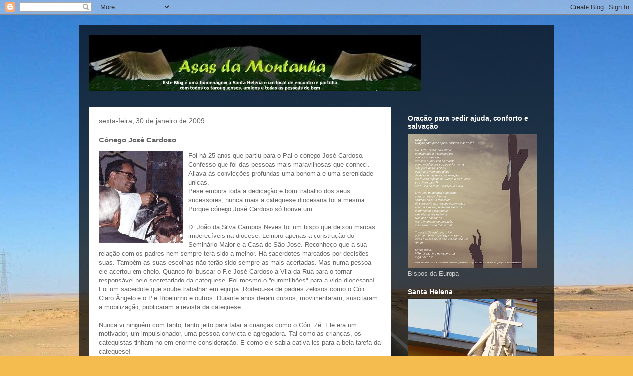

--- FILE ---
content_type: text/html; charset=UTF-8
request_url: https://asasdamontanha.blogspot.com/b/stats?style=WHITE_TRANSPARENT&timeRange=ALL_TIME&token=APq4FmCmdN4JjDqcGMd36w9qLw6b2K6Sy3ApCfuFVDO9gbzfMl-b7ShB8Wvi93r-55husd4itEl2d5-FVyIbT3NxRxsWLwLc9g
body_size: -29
content:
{"total":1095141,"sparklineOptions":{"backgroundColor":{"fillOpacity":0.1,"fill":"#ffffff"},"series":[{"areaOpacity":0.3,"color":"#fff"}]},"sparklineData":[[0,3],[1,7],[2,5],[3,5],[4,10],[5,13],[6,6],[7,7],[8,99],[9,12],[10,14],[11,13],[12,15],[13,13],[14,16],[15,13],[16,11],[17,3],[18,3],[19,4],[20,3],[21,4],[22,11],[23,4],[24,4],[25,4],[26,3],[27,2],[28,2],[29,2]],"nextTickMs":900000}